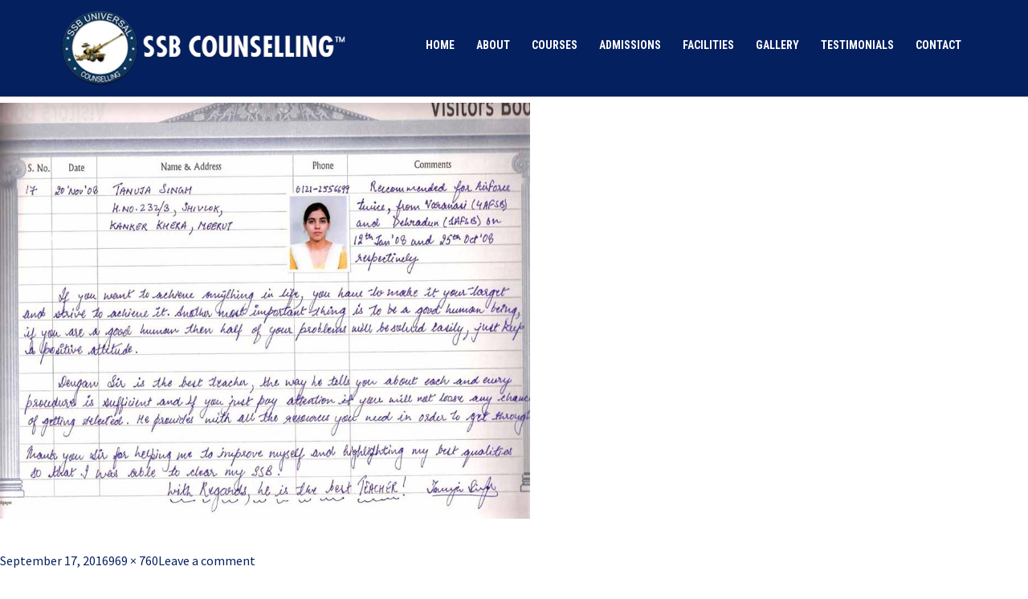

--- FILE ---
content_type: text/html; charset=UTF-8
request_url: https://www.ssbcounselling.org/visitor-book-september-2009/32-4/
body_size: 44552
content:

<!DOCTYPE html>
<html lang="en-US">
<head>
  <meta charset="UTF-8">
  <meta http-equiv="X-UA-Compatible" content="IE=edge,chrome=1">
  <meta name="viewport" content="width=device-width, initial-scale=1, shrink-to-fit=no">
  <meta name="author" content="ssbcounselling">

  <!-- SEO managed by plugin -->
  <meta name="keywords" content="CDS Exam Coaching, NDA Coaching Centre, NDA Coaching Centres, NDA Coaching Institutes, SSB Coaching and Preparation Academy, SSB Interview Coaching">

  <!-- <title>  </title> -->
  <link rel="shortcut icon" type="image/png" href="https://www.ssbcounselling.org/wp-content/themes/ssbcounselling/img/favicon.png?v=1">

  <!-- stylesheets -->
  <link rel="stylesheet" href="https://www.ssbcounselling.org/wp-content/themes/ssbcounselling/css/bootstrap.min.css">
  <link rel="stylesheet" href="https://www.ssbcounselling.org/wp-content/themes/ssbcounselling/css/font-awesome.min.css">
  <!-- <link rel="stylesheet" href="/css/animate.min.css"> -->
  <!-- <link rel="stylesheet" href="/css/jquery.fancybox.min.css"> -->

  <!-- old themes -->
  <link href="https://www.ssbcounselling.org/wp-content/themes/ssbcounselling/css/main.css" rel="stylesheet">
  <link href="https://www.ssbcounselling.org/wp-content/themes/ssbcounselling/css/responsive.css" rel="stylesheet">
  <link href="https://www.ssbcounselling.org/wp-content/themes/ssbcounselling/engine1/style.css" rel="stylesheet">

  <!-- essential jquery -->
  <script src="https://www.ssbcounselling.org/wp-content/themes/ssbcounselling/js/jquery.min.js"></script>
  <script src="https://www.ssbcounselling.org/wp-content/themes/ssbcounselling/js/bootstrap.min.js"></script>

  <script>
    (function(i,s,o,g,r,a,m){i['GoogleAnalyticsObject']=r;i[r]=i[r]||function(){
      (i[r].q=i[r].q||[]).push(arguments)},i[r].l=1*new Date();a=s.createElement(o),
      m=s.getElementsByTagName(o)[0];a.async=1;a.src=g;m.parentNode.insertBefore(a,m)
    })(window,document,'script','//www.google-analytics.com/analytics.js','ga');
    ga('create', 'UA-44287272-1', 'auto');
    ga('send', 'pageview');
  </script>

  <script>(function(html){html.className = html.className.replace(/\bno-js\b/,'js')})(document.documentElement);</script>
<meta name='robots' content='index, follow, max-image-preview:large, max-snippet:-1, max-video-preview:-1' />
		<style>img:is([sizes="auto" i], [sizes^="auto," i]) { contain-intrinsic-size: 3000px 1500px }</style>
		
	<!-- This site is optimized with the Yoast SEO plugin v25.6 - https://yoast.com/wordpress/plugins/seo/ -->
	<title>32 | SSB Coaching Centre, NDA Coaching Institute, Best CDS Coaching</title>
	<link rel="canonical" href="https://www.ssbcounselling.org/visitor-book-september-2009/32-4/" />
	<meta property="og:locale" content="en_US" />
	<meta property="og:type" content="article" />
	<meta property="og:title" content="32 | SSB Coaching Centre, NDA Coaching Institute, Best CDS Coaching" />
	<meta property="og:url" content="https://www.ssbcounselling.org/visitor-book-september-2009/32-4/" />
	<meta property="og:site_name" content="SSB Coaching Centre, NDA Coaching Institute, Best CDS Coaching" />
	<meta property="og:image" content="https://www.ssbcounselling.org/visitor-book-september-2009/32-4" />
	<meta property="og:image:width" content="969" />
	<meta property="og:image:height" content="760" />
	<meta property="og:image:type" content="image/jpeg" />
	<meta name="twitter:card" content="summary_large_image" />
	<script type="application/ld+json" class="yoast-schema-graph">{"@context":"https://schema.org","@graph":[{"@type":"WebPage","@id":"https://www.ssbcounselling.org/visitor-book-september-2009/32-4/","url":"https://www.ssbcounselling.org/visitor-book-september-2009/32-4/","name":"32 | SSB Coaching Centre, NDA Coaching Institute, Best CDS Coaching","isPartOf":{"@id":"https://www.ssbcounselling.org/#website"},"primaryImageOfPage":{"@id":"https://www.ssbcounselling.org/visitor-book-september-2009/32-4/#primaryimage"},"image":{"@id":"https://www.ssbcounselling.org/visitor-book-september-2009/32-4/#primaryimage"},"thumbnailUrl":"https://www.ssbcounselling.org/wp-content/uploads/2016/09/322.jpg","datePublished":"2016-09-17T07:22:26+00:00","breadcrumb":{"@id":"https://www.ssbcounselling.org/visitor-book-september-2009/32-4/#breadcrumb"},"inLanguage":"en-US","potentialAction":[{"@type":"ReadAction","target":["https://www.ssbcounselling.org/visitor-book-september-2009/32-4/"]}]},{"@type":"ImageObject","inLanguage":"en-US","@id":"https://www.ssbcounselling.org/visitor-book-september-2009/32-4/#primaryimage","url":"https://www.ssbcounselling.org/wp-content/uploads/2016/09/322.jpg","contentUrl":"https://www.ssbcounselling.org/wp-content/uploads/2016/09/322.jpg","width":969,"height":760},{"@type":"BreadcrumbList","@id":"https://www.ssbcounselling.org/visitor-book-september-2009/32-4/#breadcrumb","itemListElement":[{"@type":"ListItem","position":1,"name":"Home","item":"https://www.ssbcounselling.org/"},{"@type":"ListItem","position":2,"name":"Visitor Book September 2009","item":"https://www.ssbcounselling.org/visitor-book-september-2009/"},{"@type":"ListItem","position":3,"name":"32"}]},{"@type":"WebSite","@id":"https://www.ssbcounselling.org/#website","url":"https://www.ssbcounselling.org/","name":"SSB Coaching Centre, NDA Coaching Institute, Best CDS Coaching","description":"","potentialAction":[{"@type":"SearchAction","target":{"@type":"EntryPoint","urlTemplate":"https://www.ssbcounselling.org/?s={search_term_string}"},"query-input":{"@type":"PropertyValueSpecification","valueRequired":true,"valueName":"search_term_string"}}],"inLanguage":"en-US"}]}</script>
	<!-- / Yoast SEO plugin. -->


<link rel='dns-prefetch' href='//fonts.googleapis.com' />
<link rel="alternate" type="application/rss+xml" title="SSB Coaching Centre, NDA Coaching Institute, Best CDS Coaching &raquo; Feed" href="https://www.ssbcounselling.org/feed/" />
<link rel="alternate" type="application/rss+xml" title="SSB Coaching Centre, NDA Coaching Institute, Best CDS Coaching &raquo; Comments Feed" href="https://www.ssbcounselling.org/comments/feed/" />
<link rel="alternate" type="application/rss+xml" title="SSB Coaching Centre, NDA Coaching Institute, Best CDS Coaching &raquo; 32 Comments Feed" href="https://www.ssbcounselling.org/visitor-book-september-2009/32-4/feed/" />
		<!-- This site uses the Google Analytics by ExactMetrics plugin v7.19 - Using Analytics tracking - https://www.exactmetrics.com/ -->
		<!-- Note: ExactMetrics is not currently configured on this site. The site owner needs to authenticate with Google Analytics in the ExactMetrics settings panel. -->
					<!-- No tracking code set -->
				<!-- / Google Analytics by ExactMetrics -->
		<script type="text/javascript">
/* <![CDATA[ */
window._wpemojiSettings = {"baseUrl":"https:\/\/s.w.org\/images\/core\/emoji\/15.0.3\/72x72\/","ext":".png","svgUrl":"https:\/\/s.w.org\/images\/core\/emoji\/15.0.3\/svg\/","svgExt":".svg","source":{"concatemoji":"https:\/\/www.ssbcounselling.org\/wp-includes\/js\/wp-emoji-release.min.js?ver=6.6.4"}};
/*! This file is auto-generated */
!function(i,n){var o,s,e;function c(e){try{var t={supportTests:e,timestamp:(new Date).valueOf()};sessionStorage.setItem(o,JSON.stringify(t))}catch(e){}}function p(e,t,n){e.clearRect(0,0,e.canvas.width,e.canvas.height),e.fillText(t,0,0);var t=new Uint32Array(e.getImageData(0,0,e.canvas.width,e.canvas.height).data),r=(e.clearRect(0,0,e.canvas.width,e.canvas.height),e.fillText(n,0,0),new Uint32Array(e.getImageData(0,0,e.canvas.width,e.canvas.height).data));return t.every(function(e,t){return e===r[t]})}function u(e,t,n){switch(t){case"flag":return n(e,"\ud83c\udff3\ufe0f\u200d\u26a7\ufe0f","\ud83c\udff3\ufe0f\u200b\u26a7\ufe0f")?!1:!n(e,"\ud83c\uddfa\ud83c\uddf3","\ud83c\uddfa\u200b\ud83c\uddf3")&&!n(e,"\ud83c\udff4\udb40\udc67\udb40\udc62\udb40\udc65\udb40\udc6e\udb40\udc67\udb40\udc7f","\ud83c\udff4\u200b\udb40\udc67\u200b\udb40\udc62\u200b\udb40\udc65\u200b\udb40\udc6e\u200b\udb40\udc67\u200b\udb40\udc7f");case"emoji":return!n(e,"\ud83d\udc26\u200d\u2b1b","\ud83d\udc26\u200b\u2b1b")}return!1}function f(e,t,n){var r="undefined"!=typeof WorkerGlobalScope&&self instanceof WorkerGlobalScope?new OffscreenCanvas(300,150):i.createElement("canvas"),a=r.getContext("2d",{willReadFrequently:!0}),o=(a.textBaseline="top",a.font="600 32px Arial",{});return e.forEach(function(e){o[e]=t(a,e,n)}),o}function t(e){var t=i.createElement("script");t.src=e,t.defer=!0,i.head.appendChild(t)}"undefined"!=typeof Promise&&(o="wpEmojiSettingsSupports",s=["flag","emoji"],n.supports={everything:!0,everythingExceptFlag:!0},e=new Promise(function(e){i.addEventListener("DOMContentLoaded",e,{once:!0})}),new Promise(function(t){var n=function(){try{var e=JSON.parse(sessionStorage.getItem(o));if("object"==typeof e&&"number"==typeof e.timestamp&&(new Date).valueOf()<e.timestamp+604800&&"object"==typeof e.supportTests)return e.supportTests}catch(e){}return null}();if(!n){if("undefined"!=typeof Worker&&"undefined"!=typeof OffscreenCanvas&&"undefined"!=typeof URL&&URL.createObjectURL&&"undefined"!=typeof Blob)try{var e="postMessage("+f.toString()+"("+[JSON.stringify(s),u.toString(),p.toString()].join(",")+"));",r=new Blob([e],{type:"text/javascript"}),a=new Worker(URL.createObjectURL(r),{name:"wpTestEmojiSupports"});return void(a.onmessage=function(e){c(n=e.data),a.terminate(),t(n)})}catch(e){}c(n=f(s,u,p))}t(n)}).then(function(e){for(var t in e)n.supports[t]=e[t],n.supports.everything=n.supports.everything&&n.supports[t],"flag"!==t&&(n.supports.everythingExceptFlag=n.supports.everythingExceptFlag&&n.supports[t]);n.supports.everythingExceptFlag=n.supports.everythingExceptFlag&&!n.supports.flag,n.DOMReady=!1,n.readyCallback=function(){n.DOMReady=!0}}).then(function(){return e}).then(function(){var e;n.supports.everything||(n.readyCallback(),(e=n.source||{}).concatemoji?t(e.concatemoji):e.wpemoji&&e.twemoji&&(t(e.twemoji),t(e.wpemoji)))}))}((window,document),window._wpemojiSettings);
/* ]]> */
</script>
<link rel='stylesheet' id='sdm-styles-css' href='https://www.ssbcounselling.org/wp-content/plugins/simple-download-monitor/css/sdm_wp_styles.css?ver=6.6.4' type='text/css' media='all' />
<style id='wp-emoji-styles-inline-css' type='text/css'>

	img.wp-smiley, img.emoji {
		display: inline !important;
		border: none !important;
		box-shadow: none !important;
		height: 1em !important;
		width: 1em !important;
		margin: 0 0.07em !important;
		vertical-align: -0.1em !important;
		background: none !important;
		padding: 0 !important;
	}
</style>
<link rel='stylesheet' id='wp-block-library-css' href='https://www.ssbcounselling.org/wp-includes/css/dist/block-library/style.min.css?ver=6.6.4' type='text/css' media='all' />
<style id='classic-theme-styles-inline-css' type='text/css'>
/*! This file is auto-generated */
.wp-block-button__link{color:#fff;background-color:#32373c;border-radius:9999px;box-shadow:none;text-decoration:none;padding:calc(.667em + 2px) calc(1.333em + 2px);font-size:1.125em}.wp-block-file__button{background:#32373c;color:#fff;text-decoration:none}
</style>
<style id='global-styles-inline-css' type='text/css'>
:root{--wp--preset--aspect-ratio--square: 1;--wp--preset--aspect-ratio--4-3: 4/3;--wp--preset--aspect-ratio--3-4: 3/4;--wp--preset--aspect-ratio--3-2: 3/2;--wp--preset--aspect-ratio--2-3: 2/3;--wp--preset--aspect-ratio--16-9: 16/9;--wp--preset--aspect-ratio--9-16: 9/16;--wp--preset--color--black: #000000;--wp--preset--color--cyan-bluish-gray: #abb8c3;--wp--preset--color--white: #ffffff;--wp--preset--color--pale-pink: #f78da7;--wp--preset--color--vivid-red: #cf2e2e;--wp--preset--color--luminous-vivid-orange: #ff6900;--wp--preset--color--luminous-vivid-amber: #fcb900;--wp--preset--color--light-green-cyan: #7bdcb5;--wp--preset--color--vivid-green-cyan: #00d084;--wp--preset--color--pale-cyan-blue: #8ed1fc;--wp--preset--color--vivid-cyan-blue: #0693e3;--wp--preset--color--vivid-purple: #9b51e0;--wp--preset--gradient--vivid-cyan-blue-to-vivid-purple: linear-gradient(135deg,rgba(6,147,227,1) 0%,rgb(155,81,224) 100%);--wp--preset--gradient--light-green-cyan-to-vivid-green-cyan: linear-gradient(135deg,rgb(122,220,180) 0%,rgb(0,208,130) 100%);--wp--preset--gradient--luminous-vivid-amber-to-luminous-vivid-orange: linear-gradient(135deg,rgba(252,185,0,1) 0%,rgba(255,105,0,1) 100%);--wp--preset--gradient--luminous-vivid-orange-to-vivid-red: linear-gradient(135deg,rgba(255,105,0,1) 0%,rgb(207,46,46) 100%);--wp--preset--gradient--very-light-gray-to-cyan-bluish-gray: linear-gradient(135deg,rgb(238,238,238) 0%,rgb(169,184,195) 100%);--wp--preset--gradient--cool-to-warm-spectrum: linear-gradient(135deg,rgb(74,234,220) 0%,rgb(151,120,209) 20%,rgb(207,42,186) 40%,rgb(238,44,130) 60%,rgb(251,105,98) 80%,rgb(254,248,76) 100%);--wp--preset--gradient--blush-light-purple: linear-gradient(135deg,rgb(255,206,236) 0%,rgb(152,150,240) 100%);--wp--preset--gradient--blush-bordeaux: linear-gradient(135deg,rgb(254,205,165) 0%,rgb(254,45,45) 50%,rgb(107,0,62) 100%);--wp--preset--gradient--luminous-dusk: linear-gradient(135deg,rgb(255,203,112) 0%,rgb(199,81,192) 50%,rgb(65,88,208) 100%);--wp--preset--gradient--pale-ocean: linear-gradient(135deg,rgb(255,245,203) 0%,rgb(182,227,212) 50%,rgb(51,167,181) 100%);--wp--preset--gradient--electric-grass: linear-gradient(135deg,rgb(202,248,128) 0%,rgb(113,206,126) 100%);--wp--preset--gradient--midnight: linear-gradient(135deg,rgb(2,3,129) 0%,rgb(40,116,252) 100%);--wp--preset--font-size--small: 13px;--wp--preset--font-size--medium: 20px;--wp--preset--font-size--large: 36px;--wp--preset--font-size--x-large: 42px;--wp--preset--spacing--20: 0.44rem;--wp--preset--spacing--30: 0.67rem;--wp--preset--spacing--40: 1rem;--wp--preset--spacing--50: 1.5rem;--wp--preset--spacing--60: 2.25rem;--wp--preset--spacing--70: 3.38rem;--wp--preset--spacing--80: 5.06rem;--wp--preset--shadow--natural: 6px 6px 9px rgba(0, 0, 0, 0.2);--wp--preset--shadow--deep: 12px 12px 50px rgba(0, 0, 0, 0.4);--wp--preset--shadow--sharp: 6px 6px 0px rgba(0, 0, 0, 0.2);--wp--preset--shadow--outlined: 6px 6px 0px -3px rgba(255, 255, 255, 1), 6px 6px rgba(0, 0, 0, 1);--wp--preset--shadow--crisp: 6px 6px 0px rgba(0, 0, 0, 1);}:where(.is-layout-flex){gap: 0.5em;}:where(.is-layout-grid){gap: 0.5em;}body .is-layout-flex{display: flex;}.is-layout-flex{flex-wrap: wrap;align-items: center;}.is-layout-flex > :is(*, div){margin: 0;}body .is-layout-grid{display: grid;}.is-layout-grid > :is(*, div){margin: 0;}:where(.wp-block-columns.is-layout-flex){gap: 2em;}:where(.wp-block-columns.is-layout-grid){gap: 2em;}:where(.wp-block-post-template.is-layout-flex){gap: 1.25em;}:where(.wp-block-post-template.is-layout-grid){gap: 1.25em;}.has-black-color{color: var(--wp--preset--color--black) !important;}.has-cyan-bluish-gray-color{color: var(--wp--preset--color--cyan-bluish-gray) !important;}.has-white-color{color: var(--wp--preset--color--white) !important;}.has-pale-pink-color{color: var(--wp--preset--color--pale-pink) !important;}.has-vivid-red-color{color: var(--wp--preset--color--vivid-red) !important;}.has-luminous-vivid-orange-color{color: var(--wp--preset--color--luminous-vivid-orange) !important;}.has-luminous-vivid-amber-color{color: var(--wp--preset--color--luminous-vivid-amber) !important;}.has-light-green-cyan-color{color: var(--wp--preset--color--light-green-cyan) !important;}.has-vivid-green-cyan-color{color: var(--wp--preset--color--vivid-green-cyan) !important;}.has-pale-cyan-blue-color{color: var(--wp--preset--color--pale-cyan-blue) !important;}.has-vivid-cyan-blue-color{color: var(--wp--preset--color--vivid-cyan-blue) !important;}.has-vivid-purple-color{color: var(--wp--preset--color--vivid-purple) !important;}.has-black-background-color{background-color: var(--wp--preset--color--black) !important;}.has-cyan-bluish-gray-background-color{background-color: var(--wp--preset--color--cyan-bluish-gray) !important;}.has-white-background-color{background-color: var(--wp--preset--color--white) !important;}.has-pale-pink-background-color{background-color: var(--wp--preset--color--pale-pink) !important;}.has-vivid-red-background-color{background-color: var(--wp--preset--color--vivid-red) !important;}.has-luminous-vivid-orange-background-color{background-color: var(--wp--preset--color--luminous-vivid-orange) !important;}.has-luminous-vivid-amber-background-color{background-color: var(--wp--preset--color--luminous-vivid-amber) !important;}.has-light-green-cyan-background-color{background-color: var(--wp--preset--color--light-green-cyan) !important;}.has-vivid-green-cyan-background-color{background-color: var(--wp--preset--color--vivid-green-cyan) !important;}.has-pale-cyan-blue-background-color{background-color: var(--wp--preset--color--pale-cyan-blue) !important;}.has-vivid-cyan-blue-background-color{background-color: var(--wp--preset--color--vivid-cyan-blue) !important;}.has-vivid-purple-background-color{background-color: var(--wp--preset--color--vivid-purple) !important;}.has-black-border-color{border-color: var(--wp--preset--color--black) !important;}.has-cyan-bluish-gray-border-color{border-color: var(--wp--preset--color--cyan-bluish-gray) !important;}.has-white-border-color{border-color: var(--wp--preset--color--white) !important;}.has-pale-pink-border-color{border-color: var(--wp--preset--color--pale-pink) !important;}.has-vivid-red-border-color{border-color: var(--wp--preset--color--vivid-red) !important;}.has-luminous-vivid-orange-border-color{border-color: var(--wp--preset--color--luminous-vivid-orange) !important;}.has-luminous-vivid-amber-border-color{border-color: var(--wp--preset--color--luminous-vivid-amber) !important;}.has-light-green-cyan-border-color{border-color: var(--wp--preset--color--light-green-cyan) !important;}.has-vivid-green-cyan-border-color{border-color: var(--wp--preset--color--vivid-green-cyan) !important;}.has-pale-cyan-blue-border-color{border-color: var(--wp--preset--color--pale-cyan-blue) !important;}.has-vivid-cyan-blue-border-color{border-color: var(--wp--preset--color--vivid-cyan-blue) !important;}.has-vivid-purple-border-color{border-color: var(--wp--preset--color--vivid-purple) !important;}.has-vivid-cyan-blue-to-vivid-purple-gradient-background{background: var(--wp--preset--gradient--vivid-cyan-blue-to-vivid-purple) !important;}.has-light-green-cyan-to-vivid-green-cyan-gradient-background{background: var(--wp--preset--gradient--light-green-cyan-to-vivid-green-cyan) !important;}.has-luminous-vivid-amber-to-luminous-vivid-orange-gradient-background{background: var(--wp--preset--gradient--luminous-vivid-amber-to-luminous-vivid-orange) !important;}.has-luminous-vivid-orange-to-vivid-red-gradient-background{background: var(--wp--preset--gradient--luminous-vivid-orange-to-vivid-red) !important;}.has-very-light-gray-to-cyan-bluish-gray-gradient-background{background: var(--wp--preset--gradient--very-light-gray-to-cyan-bluish-gray) !important;}.has-cool-to-warm-spectrum-gradient-background{background: var(--wp--preset--gradient--cool-to-warm-spectrum) !important;}.has-blush-light-purple-gradient-background{background: var(--wp--preset--gradient--blush-light-purple) !important;}.has-blush-bordeaux-gradient-background{background: var(--wp--preset--gradient--blush-bordeaux) !important;}.has-luminous-dusk-gradient-background{background: var(--wp--preset--gradient--luminous-dusk) !important;}.has-pale-ocean-gradient-background{background: var(--wp--preset--gradient--pale-ocean) !important;}.has-electric-grass-gradient-background{background: var(--wp--preset--gradient--electric-grass) !important;}.has-midnight-gradient-background{background: var(--wp--preset--gradient--midnight) !important;}.has-small-font-size{font-size: var(--wp--preset--font-size--small) !important;}.has-medium-font-size{font-size: var(--wp--preset--font-size--medium) !important;}.has-large-font-size{font-size: var(--wp--preset--font-size--large) !important;}.has-x-large-font-size{font-size: var(--wp--preset--font-size--x-large) !important;}
:where(.wp-block-post-template.is-layout-flex){gap: 1.25em;}:where(.wp-block-post-template.is-layout-grid){gap: 1.25em;}
:where(.wp-block-columns.is-layout-flex){gap: 2em;}:where(.wp-block-columns.is-layout-grid){gap: 2em;}
:root :where(.wp-block-pullquote){font-size: 1.5em;line-height: 1.6;}
</style>
<link rel='stylesheet' id='fancybox-0-css' href='https://www.ssbcounselling.org/wp-content/plugins/nextgen-gallery/static/Lightbox/fancybox/jquery.fancybox-1.3.4.css?ver=4.0.3' type='text/css' media='all' />
<link rel='stylesheet' id='twentyfifteen-fonts-css' href='//fonts.googleapis.com/css?family=Noto+Sans%3A400italic%2C700italic%2C400%2C700%7CNoto+Serif%3A400italic%2C700italic%2C400%2C700%7CInconsolata%3A400%2C700&#038;subset=latin%2Clatin-ext' type='text/css' media='all' />
<link rel='stylesheet' id='genericons-css' href='https://www.ssbcounselling.org/wp-content/themes/ssbcounselling/genericons/genericons.css?ver=3.2' type='text/css' media='all' />
<link rel='stylesheet' id='twentyfifteen-style-css' href='https://www.ssbcounselling.org/wp-content/themes/ssbcounselling/style.css?ver=6.6.4' type='text/css' media='all' />
<!--[if lt IE 9]>
<link rel='stylesheet' id='twentyfifteen-ie-css' href='https://www.ssbcounselling.org/wp-content/themes/ssbcounselling/css/ie.css?ver=20141010' type='text/css' media='all' />
<![endif]-->
<!--[if lt IE 8]>
<link rel='stylesheet' id='twentyfifteen-ie7-css' href='https://www.ssbcounselling.org/wp-content/themes/ssbcounselling/css/ie7.css?ver=20141010' type='text/css' media='all' />
<![endif]-->
<link rel='stylesheet' id='tablepress-default-css' href='https://www.ssbcounselling.org/wp-content/plugins/tablepress/css/build/default.css?ver=3.2.6' type='text/css' media='all' />
<link rel='stylesheet' id='wpsimplegallery-style-css' href='https://www.ssbcounselling.org/wp-content/plugins/wp-simple-galleries/wp-simple-gallery.css?ver=6.6.4' type='text/css' media='all' />
<script type="text/javascript" src="https://www.ssbcounselling.org/wp-includes/js/jquery/jquery.min.js?ver=3.7.1" id="jquery-core-js"></script>
<script type="text/javascript" src="https://www.ssbcounselling.org/wp-includes/js/jquery/jquery-migrate.min.js?ver=3.4.1" id="jquery-migrate-js"></script>
<script type="text/javascript" id="sdm-scripts-js-extra">
/* <![CDATA[ */
var sdm_ajax_script = {"ajaxurl":"https:\/\/www.ssbcounselling.org\/wp-admin\/admin-ajax.php"};
/* ]]> */
</script>
<script type="text/javascript" src="https://www.ssbcounselling.org/wp-content/plugins/simple-download-monitor/js/sdm_wp_scripts.js?ver=6.6.4" id="sdm-scripts-js"></script>
<script type="text/javascript" id="photocrati_ajax-js-extra">
/* <![CDATA[ */
var photocrati_ajax = {"url":"https:\/\/www.ssbcounselling.org\/index.php?photocrati_ajax=1","rest_url":"https:\/\/www.ssbcounselling.org\/wp-json\/","wp_home_url":"https:\/\/www.ssbcounselling.org","wp_site_url":"https:\/\/www.ssbcounselling.org","wp_root_url":"https:\/\/www.ssbcounselling.org","wp_plugins_url":"https:\/\/www.ssbcounselling.org\/wp-content\/plugins","wp_content_url":"https:\/\/www.ssbcounselling.org\/wp-content","wp_includes_url":"https:\/\/www.ssbcounselling.org\/wp-includes\/","ngg_param_slug":"nggallery","rest_nonce":"66551f5c9a"};
/* ]]> */
</script>
<script type="text/javascript" src="https://www.ssbcounselling.org/wp-content/plugins/nextgen-gallery/static/Legacy/ajax.min.js?ver=4.0.3" id="photocrati_ajax-js"></script>
<script type="text/javascript" src="https://www.ssbcounselling.org/wp-content/themes/ssbcounselling/js/keyboard-image-navigation.js?ver=20141010" id="twentyfifteen-keyboard-image-navigation-js"></script>
<link rel="https://api.w.org/" href="https://www.ssbcounselling.org/wp-json/" /><link rel="alternate" title="JSON" type="application/json" href="https://www.ssbcounselling.org/wp-json/wp/v2/media/1011" /><link rel="EditURI" type="application/rsd+xml" title="RSD" href="https://www.ssbcounselling.org/xmlrpc.php?rsd" />
<meta name="generator" content="WordPress 6.6.4" />
<link rel='shortlink' href='https://www.ssbcounselling.org/?p=1011' />
<link rel="alternate" title="oEmbed (JSON)" type="application/json+oembed" href="https://www.ssbcounselling.org/wp-json/oembed/1.0/embed?url=https%3A%2F%2Fwww.ssbcounselling.org%2Fvisitor-book-september-2009%2F32-4%2F" />
<link rel="alternate" title="oEmbed (XML)" type="text/xml+oembed" href="https://www.ssbcounselling.org/wp-json/oembed/1.0/embed?url=https%3A%2F%2Fwww.ssbcounselling.org%2Fvisitor-book-september-2009%2F32-4%2F&#038;format=xml" />
<!-- Google tag (gtag.js) -->
<script async src="https://www.googletagmanager.com/gtag/js?id=G-GHF9G288GF"></script>
<script>
  window.dataLayer = window.dataLayer || [];
  function gtag(){dataLayer.push(arguments);}
  gtag('js', new Date());
  gtag('config', 'G-GHF9G288GF');
</script></head>

<body class="attachment attachment-template-default attachmentid-1011 attachment-jpeg">
  <div id="page" class="site otherpage">

    <header id="masthead" class="site-header">

      <div class="container-fluid header-top">
        <div class="container">
          <div class="row">

            <div class="col-md-4 col-12">
              <div class="site-branding">
                <div class="branding-logo">
                  <a href="https://www.ssbcounselling.org" rel="home">
                    <img class="logo-img" src="https://www.ssbcounselling.org/wp-content/themes/ssbcounselling/img/logo-wht.png" alt="">
                  </a>
                </div>
              </div><!-- .site-branding -->
            </div>

            <div class="col-md-8 col-12">
              <nav id="site-navigation" class="main-navigation navbar navbar-expand-lg">
                <button class="navbar-toggler" type="button" data-toggle="collapse" data-target="#navbarMain" aria-controls="navbarMain" aria-expanded="false" aria-label="Toggle navigation"> <i class="fa fa-navicon" aria-hidden="true"></i> </button>

                <div class="collapse navbar-collapse" id="navbarMain">
                  <div class="navbar-box">

                    <div class="menu-main-menu-container"><ul id="menu-main-menu" class="menu"><li id="menu-item-1397" class="menu-item menu-item-type-custom menu-item-object-custom menu-item-home menu-item-1397"><a href="http://www.ssbcounselling.org/">Home</a></li>
<li id="menu-item-1381" class="menu-item menu-item-type-post_type menu-item-object-page menu-item-1381"><a href="https://www.ssbcounselling.org/about-us/">About</a></li>
<li id="menu-item-1384" class="menu-item menu-item-type-post_type menu-item-object-page menu-item-1384"><a href="https://www.ssbcounselling.org/courses/">Courses</a></li>
<li id="menu-item-1651" class="menu-item menu-item-type-post_type menu-item-object-page menu-item-1651"><a href="https://www.ssbcounselling.org/admission-form-and-fees-structure/">Admissions</a></li>
<li id="menu-item-1385" class="menu-item menu-item-type-post_type menu-item-object-page menu-item-1385"><a href="https://www.ssbcounselling.org/facilities/">Facilities</a></li>
<li id="menu-item-1952" class="menu-item menu-item-type-post_type menu-item-object-page menu-item-1952"><a href="https://www.ssbcounselling.org/gallery/">Gallery</a></li>
<li id="menu-item-6260" class="menu-item menu-item-type-post_type menu-item-object-page menu-item-6260"><a href="https://www.ssbcounselling.org/testimonials/">Testimonials</a></li>
<li id="menu-item-1383" class="menu-item menu-item-type-post_type menu-item-object-page menu-item-1383"><a href="https://www.ssbcounselling.org/contact-us/">Contact</a></li>
</ul></div>                    <!-- <ul class="navbar-nav list">
                      <li class="active"> <a href="index.html">Home</a> </li>
                      <li class=""> <a href="about.html">About us</a> </li>
                      <li class="nav-item dropdown">
                        <a class="nav-link dropdown-toggle" href="services.html" id="navbarDropdown1" role="button" data-toggle="dropdown" aria-haspopup="true" aria-expanded="false">Services</a>
                        <div class="dropdown-menu" aria-labelledby="navbarDropdown1">
                          <a class="dropdown-item" href="services.html#residential">Residential</a>
                          <a class="dropdown-item" href="services.html#personal">Personal</a>
                        </div>
                      </li>
                    </ul> -->

                  </div>
                </div>
              </nav>
            </div>

          </div> <!-- ./row -->
        </div>
      </div>

      <div class="container-fluid header-top hidden">
        <div class="container">
          <div class="row">

            <div class="col-md-7">
              <div class="tagline">
                <h2>Providing Home, <br>
                Spreading Happiness. </h2>
              </div>
            </div>

            <div class="col-md-5">
              <div class="other-logo text-right">
                <img class="logo-img" src="https://www.ssbcounselling.org/wp-content/themes/ssbcounselling/img/logo.png" alt="">
              </div>
            </div>

          </div> <!-- ./row -->
        </div>
      </div>

      <!-- <form class="form-inline search-form">
        <input class="form-control" type="search" placeholder="Search" aria-label="Search">
        <button class="btn btn-outline-success my-2 my-sm-0" type="submit"><i class="fa fa-search" aria-hidden="true"></i></button>
      </form> -->
    </header><!-- #masthead -->

    <div id="content" class="site-content"> <!-- ends in footer -->


	<div id="primary" class="content-area">
		<main id="main" class="site-main" role="main">

			
				<article id="post-1011" class="post-1011 attachment type-attachment status-inherit hentry">

					<nav id="image-navigation" class="navigation image-navigation">
						<div class="nav-links">
							<div class="nav-previous"><a href='https://www.ssbcounselling.org/visitor-book-september-2009/31-5/'>Previous Image</a></div><div class="nav-next"><a href='https://www.ssbcounselling.org/visitor-book-september-2009/33-4/'>Next Image</a></div>
						</div><!-- .nav-links -->
					</nav><!-- .image-navigation -->

					<header class="entry-header">
						<h1 class="entry-title">32</h1>					</header><!-- .entry-header -->

					<div class="entry-content">

						<div class="entry-attachment">
							<img width="660" height="518" src="https://www.ssbcounselling.org/wp-content/uploads/2016/09/322.jpg" class="attachment-large size-large" alt="" decoding="async" fetchpriority="high" srcset="https://www.ssbcounselling.org/wp-content/uploads/2016/09/322.jpg 969w, https://www.ssbcounselling.org/wp-content/uploads/2016/09/322-300x235.jpg 300w" sizes="(max-width: 660px) 100vw, 660px" />
							
						</div><!-- .entry-attachment -->

											</div><!-- .entry-content -->

					<footer class="entry-footer">
						<span class="posted-on"><span class="screen-reader-text">Posted on </span><a href="https://www.ssbcounselling.org/visitor-book-september-2009/32-4/" rel="bookmark"><time class="entry-date published updated" datetime="2016-09-17T07:22:26+00:00">September 17, 2016</time></a></span><span class="full-size-link"><span class="screen-reader-text">Full size </span><a href="https://www.ssbcounselling.org/wp-content/uploads/2016/09/322.jpg">969 &times; 760</a></span><span class="comments-link"><a href="https://www.ssbcounselling.org/visitor-book-september-2009/32-4/#respond">Leave a comment</a></span>											</footer><!-- .entry-footer -->

				</article><!-- #post-## -->

				
<div id="comments" class="comments-area">

	
	
		<div id="respond" class="comment-respond">
		<h3 id="reply-title" class="comment-reply-title">Leave a Reply <small><a rel="nofollow" id="cancel-comment-reply-link" href="/visitor-book-september-2009/32-4/#respond" style="display:none;">Cancel reply</a></small></h3><p class="must-log-in">You must be <a href="https://www.ssbcounselling.org/wp-login.php?redirect_to=https%3A%2F%2Fwww.ssbcounselling.org%2Fvisitor-book-september-2009%2F32-4%2F">logged in</a> to post a comment.</p>	</div><!-- #respond -->
	
</div><!-- .comments-area -->

	<nav class="navigation post-navigation" aria-label="Posts">
		<h2 class="screen-reader-text">Post navigation</h2>
		<div class="nav-links"><div class="nav-previous"><a href="https://www.ssbcounselling.org/visitor-book-september-2009/" rel="prev"><span class="meta-nav">Published in</span><span class="post-title">Visitor Book September 2009</span></a></div></div>
	</nav>
		</main><!-- .site-main -->
	</div><!-- .content-area -->


    </div><!-- #content (from the header) -->

    <section class="callto-section">
      <div class="container">
        <div class="row">
          <div class="col-12 col-sm-7">
            <a href="https://www.ssbcounselling.org/gallery/gallery-2022//"> <h3> <i class="fa fa-image"></i> <strong> Gallery </strong> 2022 </h3></a>
          </div>
          <div class="col-12 col-sm-5 text-right">
            <h3><a href="tel:919319302151"><i class="fa fa-envelope-o"></i> Call us +91 9319302151 </a></h3>
          </div>
        </div> <!-- End row -->
      </div>
    </section>

    <footer id="colophon" class="site-footer">

      <div class="container footer-main">
        <section class="footer-section">
          <div class="row">

            <div class="col-md-3">
              <a href="https://www.ssbcounselling.org">
                <img class="logo-icon" src="https://www.ssbcounselling.org/wp-content/themes/ssbcounselling/img/logo-wht.png" alt="">
              </a>
              <!-- <h5> Smart Service. Sure Success. </h5> -->
              <p class="text-justify"> Best Institute with Hi-Tech Equipment and Excellent Results in the Country for SSB Training Since 2001 Conducted Under Lt Col Rajeev Devgan (EX-GTO) Allahabad, Bhopal &amp; Bangalore. Contribution of 3500 Serving Officers &amp; Cadets Under Training in the Indian Armed Forces &amp; 90% Selection Rate All Entries. </p>
            </div>

            <div class="col-md-3">
              <h5>Contact us</h5>

              <div class="info-list">
                <div class="info-list-icon"><i class="fa fa-globe"></i></div>
                <div class="info-list-text">
                  <p>
                    Universal Counselling Centre <br>
                    H/C – 317, Ganga Nagar, <br>
                    Opposite Greater Ganga Colony, <br>
                    Meerut Cantt - 250001 (U.P) <br>
                    INDIA
                  </p>
                </div>
              </div>

              <div class="info-list">
                <div class="info-list-icon"><i class="fa fa-phone"></i></div>
                <div class="info-list-text">
                  <p>
                    <a href="tel:+919319302151">Call us: +91 9319302151</a>
                  </p>
                </div>
              </div>

              <div class="info-list email-link">
                <div class="info-list-icon"><i class="fa fa-envelope-o"></i></div>
                <div class="info-list-text">
                  <p>
                    <a href="mailto:duryodhana.rajeev@gmail.com"> duryodhana.rajeev@gmail.com </a>
                    <!--<a href="mailto:devgan_rajeev@yahoo.co.in"> devgan_rajeev@yahoo.co.in </a>-->
                  </p>
                </div>
              </div>
            </div>

            <div class="col-md-2">
              <h5>Navigate</h5>
              <div class="foot-menu">
                <nav id="footer-nav1" class="footer-navigation">
                  <div class="menu-foot-menu-one-container"><ul id="menu-foot-menu-one" class="menu"><li id="menu-item-1409" class="menu-item menu-item-type-post_type menu-item-object-page menu-item-1409"><a href="https://www.ssbcounselling.org/why-choose-us/">Why choose us?</a></li>
<li id="menu-item-1406" class="menu-item menu-item-type-post_type menu-item-object-page menu-item-1406"><a href="https://www.ssbcounselling.org/news-and-events/">News and Events</a></li>
<li id="menu-item-1818" class="menu-item menu-item-type-post_type menu-item-object-page menu-item-1818"><a href="https://www.ssbcounselling.org/role-of-armed-forces/">Role of Armed Forces</a></li>
<li id="menu-item-1405" class="menu-item menu-item-type-post_type menu-item-object-page menu-item-1405"><a href="https://www.ssbcounselling.org/medals/">Medals</a></li>
<li id="menu-item-1776" class="menu-item menu-item-type-post_type menu-item-object-page menu-item-1776"><a href="https://www.ssbcounselling.org/excellence/">Excellence</a></li>
<li id="menu-item-1819" class="menu-item menu-item-type-post_type menu-item-object-page menu-item-1819"><a href="https://www.ssbcounselling.org/vision/">Vision</a></li>
<li id="menu-item-5844" class="menu-item menu-item-type-post_type menu-item-object-page menu-item-5844"><a href="https://www.ssbcounselling.org/videos/">Videos</a></li>
</ul></div>                </nav>
              </div>
            </div>

            <div class="col-md-2">
              <h5>Links</h5>
              <div class="foot-menu">
                <nav id="footer-nav1" class="footer-navigation">
                  <div class="menu-foot-menu-two-container"><ul id="menu-foot-menu-two" class="menu"><li id="menu-item-1938" class="menu-item menu-item-type-post_type menu-item-object-page menu-item-1938"><a href="https://www.ssbcounselling.org/iso-90012015-certificate/">ISO 9001:2015</a></li>
<li id="menu-item-1942" class="menu-item menu-item-type-post_type menu-item-object-page menu-item-1942"><a href="https://www.ssbcounselling.org/important-information/">Important Info</a></li>
<li id="menu-item-1939" class="menu-item menu-item-type-post_type menu-item-object-page menu-item-1939"><a href="https://www.ssbcounselling.org/recently-commissioned-officers/">Commissioned Officers</a></li>
<li id="menu-item-1940" class="menu-item menu-item-type-post_type menu-item-object-page menu-item-1940"><a href="https://www.ssbcounselling.org/recently-officers-comments/">Officers Comments</a></li>
<li id="menu-item-1945" class="menu-item menu-item-type-post_type menu-item-object-page menu-item-1945"><a href="https://www.ssbcounselling.org/visitor-book-officers-2017/">Visitor Book Officer&#8217;s 2017</a></li>
<li id="menu-item-1944" class="menu-item menu-item-type-post_type menu-item-object-page menu-item-1944"><a href="https://www.ssbcounselling.org/visitor-book-2017/">Visitor Book 2017</a></li>
<li id="menu-item-1983" class="menu-item menu-item-type-post_type menu-item-object-page menu-item-1983"><a href="https://www.ssbcounselling.org/gallery-2019/">Highlights 2019</a></li>
</ul></div>                </nav>
              </div>
            </div>

            <div class="col-md-2">
              <h5>Follow us</h5>
              <div class="social-icons">
                <ul class="list">
                  <li> <a target="_blank" href="https://www.facebook.com/ssbcounselling"> <i class="fa fa-facebook"></i> facebook </a> </li>
                  <li> <a target="_blank" href="https://twitter.com/ssbtrainingin"> <i class="fa fa-twitter"></i> twitter </a> </li>
                  <li> <a target="_blank" href="https://www.linkedin.com/in/col-rajeev-devgan-20b77aa9/"> <i class="fa fa-linkedin"></i> linkedin </a> </li>
                  <!-- <li> <a target="_blank" href="http://www.linkedin.com/pub/col-rajeev-devgan/42/791/b05"> <i class="fa fa-linkedin"></i> linkedin </a> </li> -->
                  <!-- <li> <a target="_blank" href="https://www.youtube.com/user/ssbtrainingindia"> <i class="fa fa-youtube-play"></i> youtube </a> </li> -->
                  <li> <a target="_blank" href="https://www.instagram.com/universal_counselling_center_/"> <i class="fa fa-instagram"></i> instagram </a> </li>
                  <li> <a target="_blank" href="https://www.youtube.com/channel/UCIUFYxC2DDgIOydEkpWtVrw"> <i class="fa fa-youtube-play"></i> youtube </a> </li>
                </ul>
              </div>
            </div>

          </div>
        </section>
      </div>


      <div class="container-fluid site-info">
        <div class="container">
          <div class="row">
            <div class="col-md-6 text-left">
              <p>&copy; 2018 Copyrights reserved by SSB Counselling. Design by <a href="http://www.intiger.com" target="_blank">Intiger Web</a></p>
            </div>
            <div class="col-md-6 text-right">
              <div class="visitor-counter">
                                <p>Total Visits: <span> 13068239 </span> </p>
              </div>
            </div>
          </div>
        </div>
      </div>

    </footer><!-- #colophon -->

  </div><!-- #page -->

  <!-- modal window html -->
  <div class="modal">
    <div class="box">
      <div class="close-btn">X</div>
      <h3>Enquiry Form</h3>
      <div class="content">
        [contact-form-7 id="4" title="Enquiry form"]      <p> </p>
      </div>
    </div>
  </div>

  <div id="myModal" class="modal fade" tabindex="-1" role="dialog">
    <div class="modal-dialog" role="document">
      <div class="modal-content" style="background: transparent;">
        <div class="modal-header" style="border:none;">
          <button type="button" class="close" data-dismiss="modal" style="color:white; opacity:1; font-size: 3rem;"><span aria-hidden="true">&times;</span></button>
          <!-- <h5 style="display:inline-block; line-height:1;" class="modal-title">Happy Diwali</h5> -->
        </div>
        <div class="modal-body" style="padding:0;">
          <img class="w-100" src="https://www.ssbcounselling.org/wp-content/themes/ssbcounselling/img/ssbc.png" alt="">
        </div>
      </div><!-- /.modal-content -->
    </div><!-- /.modal-dialog -->
  </div><!-- /.modal -->

  <!-- script files -->
  <!-- <script src="/js/jquery.min.js"></script> --> <!-- moved to header -->
  <!-- <script src="/js/bootstrap.min.js"></script> -->
  <!-- <script src="/js/wow.min.js"></script> -->
  <!-- <script src="/js/jquery.fancybox.min.js"></script> -->
  <!-- <script src="/js/main.js"></script> -->
  <script src="https://www.ssbcounselling.org/wp-content/themes/ssbcounselling/js/custom.js"></script>

  <script>
    $(document).ready(function() {
      console.log("Footer jquery initilized.");

      // $('#myModal').modal('show');

      // Initilize WOW effects
      // new WOW().init();

      //modal click
      $(".modal-pop").click(function(e){
        e.preventDefault();
        // $('.modal .box h3').html('title');
        // $('.modal .box p').html('text');
        $(".modal").fadeIn(300);
      });


    });
  </script>

  <script type="text/javascript" id="ngg_common-js-extra">
/* <![CDATA[ */

var nextgen_lightbox_settings = {"static_path":"https:\/\/www.ssbcounselling.org\/wp-content\/plugins\/nextgen-gallery\/static\/Lightbox\/{placeholder}","context":"all_images_direct"};
/* ]]> */
</script>
<script type="text/javascript" src="https://www.ssbcounselling.org/wp-content/plugins/nextgen-gallery/static/GalleryDisplay/common.js?ver=4.0.3" id="ngg_common-js"></script>
<script type="text/javascript" src="https://www.ssbcounselling.org/wp-content/plugins/nextgen-gallery/static/Lightbox/lightbox_context.js?ver=4.0.3" id="ngg_lightbox_context-js"></script>
<script type="text/javascript" src="https://www.ssbcounselling.org/wp-content/plugins/nextgen-gallery/static/Lightbox/fancybox/jquery.easing-1.3.pack.js?ver=4.0.3" id="fancybox-0-js"></script>
<script type="text/javascript" src="https://www.ssbcounselling.org/wp-content/plugins/nextgen-gallery/static/Lightbox/fancybox/jquery.fancybox-1.3.4.pack.js?ver=4.0.3" id="fancybox-1-js"></script>
<script type="text/javascript" src="https://www.ssbcounselling.org/wp-content/plugins/nextgen-gallery/static/Lightbox/fancybox/nextgen_fancybox_init.js?ver=4.0.3" id="fancybox-2-js"></script>
<script type="text/javascript" src="https://www.ssbcounselling.org/wp-content/themes/ssbcounselling/js/skip-link-focus-fix.js?ver=20141010" id="twentyfifteen-skip-link-focus-fix-js"></script>
<script type="text/javascript" src="https://www.ssbcounselling.org/wp-includes/js/comment-reply.min.js?ver=6.6.4" id="comment-reply-js" async="async" data-wp-strategy="async"></script>
<script type="text/javascript" id="twentyfifteen-script-js-extra">
/* <![CDATA[ */
var screenReaderText = {"expand":"<span class=\"screen-reader-text\">expand child menu<\/span>","collapse":"<span class=\"screen-reader-text\">collapse child menu<\/span>"};
/* ]]> */
</script>
<script type="text/javascript" src="https://www.ssbcounselling.org/wp-content/themes/ssbcounselling/js/functions.js?ver=20150330" id="twentyfifteen-script-js"></script>

</body>
</html>

--- FILE ---
content_type: text/css
request_url: https://www.ssbcounselling.org/wp-content/themes/ssbcounselling/css/responsive.css
body_size: 19956
content:

@media only screen and (min-width: 1200px) and (max-width: 5000px) {/* crank up to 5000px to support high res monitors and TV's */

  .tinynav {
    display: none;
  }
}

/* Portrait tablet to landscape and desktop - BROWSER SIZE 2 */

@media only screen and (min-width: 991px) and (max-width: 1200px) {
  .navbar-brand img {
    display: none;
    margin: 0 auto;
  }

  .pm-member-workshop-file-box {
    width: 85%;
  }

  .wid75 {
    width: 68% !important;
  }

  .sf-menu a {
    font-size: 15px;
    padding: 5px 14px;
    text-decoration: none;
  }

  .pm-sidebar-search-field {
    width: 78%;
  }

  .pm-dropmenu-active {
    width: 290px !important;
  }

  .pm-search-results .pm-post-title {
    font-size: 13px;
  }

  .pm-single-course-post-right-column {
    width: 50%;
  }

  .pm-single-career-post-details-box {
    width: 75%;
  }

  .pm-column-container-icon {
    left: 46.5%;
  }

  .pm-testimonial-container {
    width: 450px;
  }

  .pm-testimonial-text-box {
    width: 402px;
  }

  .pm-statistic-box-triangle {
    background-size: 96%;
    padding-top: 60px;
  }

  .pm-statistic-text1 {
    font-size: 40px;
  }

  .pm-statistic-text2 {
    font-size: 20px;
  }

  .pm-staff-profile-image {
    width: 160px;
  }

  .pm-staff-profile-icons {
    margin: 8px 0 0 20px;
  }

  .pm-presentation-posts {
    width: 950px !important;
  }

  .pm-boxed-mode {
    width: 100%;
    margin: 0 auto;
  }

  .sf-menu a {
    font-size: .8em;
  }

  .pm-widget-footer {
    margin-bottom: 30px;
  }

  .pm-footer-navigation li {
    margin-left: 7px;
  }

  .pm-footer-navigation li a {
    padding-right: 7px;
  }

  .tinynav {
    display: none;
  }

  .pm-testimonials-carousel .owl-controls .owl-buttons .owl-prev,
  .pm-testimonials-carousel .owl-controls .owl-buttons .owl-next {
    top: 35%;
  }
}

/* Landscape phone to portrait tablet - BROWSER SIZE 3 */

@media only screen and (min-width: 767px) and (max-width: 991px) {
  .navbar-brand img {
    display: none;
    margin: 0 auto;
  }

  .navbar-brand {
    top: 130px;
  }

  .pm-presentation-posts {
    margin: -50px auto 0 !important;
  }

  .pm-presentation-text-container {
    top: 23% !important;
  }

  .pm-presentation-posts {
    margin: 65px auto 0 ;
  }

  .pm-presentation-container {
    margin-top: -212px;
  }

  .pm-sub-header-container {
    margin-top: -170px;
  }

  .pm-workshop-table-content {
    background-color: #e8e8e8;
    padding: 15px 15px 10px 34px;
  }

  .pm-login-btn, .pm-register-btn {
    width: 84px !important;
  }

  .pm-header-btn a {
    padding: 5px 10px !important;
  }

  .pm-sidebar-search-field {
    width: 74%;
  }

  .pm-dropmenu-active {
    width: 217px !important;
  }

  .pm-search-results .pm-post-title {
    font-size: 13px;
    line-height: 18px;
  }

  .pm-search-results .pm-blog-post-title {
    padding: 10px 20px 10px 95px;
  }

  .pm-single-workshop-post-right-column {
    width: 80%;
  }

  .pm-workshop-table-content {
    padding: 15px 15px 10px 35px;
  }

  .pm-single-course-post-right-column {
    width: 50%;
  }

  .pm-single-career-post-details-box {
    width: 74%;
  }

  .pm-sub-header-post-pagination {
    top: 87.5%;
  }

  .pm-blog-post-title .pm-post-title {
    font-size: 14px !important;
  }

  .pm-blog-post-title {
    padding: 16px 20px 10px 90px;
  }

  .pm-testimonials-carousel .owl-controls .owl-buttons .owl-prev,
  .pm-testimonials-carousel .owl-controls .owl-buttons .owl-next {
    top: 35%;
  }

  .pm-presentation-posts .owl-buttons {
    margin-right: 15px;
  }

  .pm-testimonial-container {
    width: 318px;
  }

  .pm-testimonial-text-box {
    width: 270px;
  }

  .pm-testimonial-text-box p {
    font-size: 14px;
    line-height: 22px;
  }

  .pm-staff-profile-image {
    width: 160px;
    margin-left: 10px;
  }

  .pm-staff-profile-icons {
    margin: 14px 0 0 16px;
  }

  .pm-staff-profile-icons li {
    float: left;
    margin-right: 3px;
  }

  .pm-staff-profile-container {
    min-height: 620px;
  }

  .pm-statistic-box-container {
    width: 85px;
  }

  .pm-statistic-box-container h3 {
    font-size: 30px;
  }

  .pm-statistic-box-container p {
    font-size: 12px;
  }

  .pm-column-container-icon {
    left: 45.5%;
  }

  .pm-presentation-posts {
    width: 635px !important;
  }

/*  header {
    position: absolute;
    width: 100%;
  }*/

  .pm-boxed-mode {
    width: 100%;
    margin: 0 auto;
  }

  .pm-footer-copyright-col {
    text-align: center;
    margin-bottom: 20px;
  }

  .tinynav {
    display: none;
  }

  .pm-footer-navigation {
    display: table;
    margin: 0 auto;
    float: none !important;
  }

  .sf-sub-indicator {
    right: 2.3em !important;
  }

  .pm-widget-footer {
    margin-bottom: 30px;
  }

  .navbar-header {
    width: 100%;
    padding: 0 20px;
  }

  .pm-main-menu {
    padding: 0px !important;
    clear: both;
  }

  #pm-nav {
    float: left;
    width: 100%;
    overflow: hidden;
  }

  #pm-nav li {
    float: left;
    clear: left;
    width: 100%;
  }

  .sf-menu ul {
    position: relative !important;
    overflow: hidden !important;
  }/* Collapse navigation to mobile format */

  .pm-header-container, .pm-header-info-container {
    width: 100%;
    max-width: 100%;
  }

  .pm-header-info {
    height: auto;
  }

  .pm-header-buttons-spacer {
    margin-top: 0px;
  }

  .pm-header-logo-div {
    overflow: hidden;
  }

  .pm-header-logo-container {
    float: left;
    width: 280px;
  }

  .pm-header-mobile-btn-container {
    float: right;
  }

  .pm-header-support-text, .pm-header-login-text {
    font-size: 11px;
  }

  .sf-menu a {
    line-height: 35px !important;
  }

  .pm-footer-social-info-container h6, .pm-footer-subscribe-container h6 {
    font-size: 20px;
  }

  .pm-footer-social-info-container p, .pm-footer-subscribe-container p {
    font-size: 13px !important;
  }

  .pm-footer-subscribe-field {
    width: 300px !important;
  }

  .pm-presentation-text-container {
    top: 31% !important;
  }

  .pm-sub-header-breadcrumbs {
    top: 55%;
  }

  .pm-sub-header-title-container {
    top: 64%;
  }

  .pm-sub-header-message {
    top: 84%;
  }

  .pm-sub-header-title-container h5 {
    font-size: 32px !important;
  }

  .pm-cart-widget-buttons .wc-forward {
    margin-right: 2px;
    display: block;
    float: left;
  }

  #tinynav2 {
    display: none;
  }
}

/* All Mobile Sizes (devices and browser) - BROWSER SIZE 4 */

@media only screen and (max-width: 767px) {
  .navbar-brand img {
    display: none;
    margin: 0 auto;
  }

  .navbar-brand {
    top: 150px;
  }

  .pm-sub-header-container {
    margin-top: -160px;
  }

  .pm-presentation-container {
    margin-top: -212px;
  }

  .pm-single-workshop-post-right-column .pm-workshop-table .pm-workshop-table-title,
  .pm-single-workshop-post-right-column .pm-workshop-table .pm-workshop-table-content {
    padding: 15px 35px 10px 35px;
  }

  .pm-workshop-table-content {
    padding: 15px 15px 10px 34px;
  }

  .pm-search-box input {
    width: 68% !important;
  }

  .pm-post-title {
    font-size: 14px !important;
    line-height: 20px;
  }

  .pm-single-blog-post-title {
    padding: 12px 20px 10px 100px;
  }

  .pm-column-container {
    background-size: cover;
  }

  .pm-members-nav-container {
    height: auto !important;
  }

  .pm-members-nav-container-padding {
    padding: 5px 20px 20px !important;
  }

  #pm-members-nav {
    display: none;
  }

  .pm-dropmenu-active {
    position: relative !important;
    width: 100% !important;
  }

  .pm-single-workshop-post-right-column {
    width: 100%;
    text-align: center;
  }

  .pm-single-workshop-post-left-column {
    float: none;
    margin: 0 auto 30px auto;
  }

  .pm-quantum-alert-message i {
    float: none;
    margin: 0 auto;
  }

  .pm-quantum-alert-title {
    margin: 0 auto;
    display: table;
  }

  .pm-quantum-alert-details {
    text-align: center;
  }

  .pm-single-course-post-right-column {
    width: 70%;
  }

  .pm-form-textfield, .pm-comment-form-textfield {
    width: 100% !important;
  }

  .pm-single-career-post-details-box {
    width: 70%;
  }

  .pm-single-blog-post-author-details {
    width: 60%;
    padding-right: 10px;
  }

  .pm-sidebar {
    clear: both;
    overflow: hidden;
  }

  .pm-blog-post-title .pm-post-title {
    font-size: 14px !important;
    line-height: 16px;
  }

  .pm-statistic-box-container {
    margin: 0 auto 30px auto;
  }

  .pm-testimonial-container {
    width: 100%;
    margin-top: 0px;
    margin-bottom: 60px;
    max-width: inherit;
  }

  .pm-testimonial-text-box {
    width: 100%;
  }

  .pm-testimonial-quote-box {
    display: table;
    margin: 0 auto;
    padding: 10px 0;
    width: inherit;
    text-align: center;
  }

  .pm-testimonial-container:before {
    border-left: 10px solid transparent;
    border-right: 10px solid transparent;
    border-bottom: 10px solid #F85B32;
    content: "";
    height: 0;
    left: 48.7%;
    position: absolute;
    top: -20px;
    width: 0;
  }

  .pm-staff-profile-image-wrapper {
    display: table;
    margin: 0 auto;
  }

  .pm-staff-profile-container {
    height: auto;
    margin-bottom: 30px;
  }

  .pm-column-container-icon {
    left: 45%;
  }

  .pm-mobile-center {
    text-align: center;
  }

  .pm-sub-header-breadcrumbs {
    top: 53%;
  }

  .pm-sub-header-title-container {
    top: 64%;
  }

  .pm-sub-header-message {
    top: 82%;
  }

  .pm-single-workshop-title {
    line-height: 34px;
  }

  .pm-sub-header-title-container h5 {
    font-size: 30px !important;
    line-height: 32px !important;
  }

  .pm-sub-header-message p {
    font-size: 18px;
  }

  .pm-presentation-posts {
    width: 100% !important;
  }

  header {
    position: absolute;
    width: 100%;
  }

  .pm-boxed-mode {
    width: 100%;
    margin: 0 auto;
  }

  .pm-footer-copyright-col {
    text-align: center;
    margin-bottom: 20px;
  }

  .pm-footer-navigation {
    display: none;
  }

  .tinynav {
    width: 100%;
  }

  .sf-sub-indicator {
    right: 2.3em !important;
  }

  .pm-footer-subscribe-field {
    width: 280px;
  }

  .pm-footer-social-info-container {
    margin-bottom: 30px;
  }

  .pm-footer-social-info-container, .pm-footer-subscribe-container {
    text-align: center;
  }

  .pm-footer-subscribe-form-container {
    width: auto;
    display: table;
    margin: 0 auto;
    overflow: hidden;
  }

  .pm-footer-social-icons {
    display: table;
    margin: 0 auto;
  }

  .pm-widget-footer {
    margin-bottom: 30px;
    clear: both;
  }

  .sf-menu a {
    line-height: 35px !important;
  }/* Collapse navigation to mobile format */

  .pm-main-menu {
    padding: 0px !important;
  }

  #pm-nav {
    float: left;
    width: 100%;
    overflow: hidden;
  }

  #pm-nav li {
    float: left;
    clear: left;
    width: 100%;
  }

  .sf-menu ul {
    position: relative !important;
    overflow: hidden !important;
  }/* Collapse navigation to mobile format end */

  .pm-header-container, .pm-header-info-container {
    width: 100%;
    max-width: 100%;
  }

  .pm-header-info {
    height: auto;
  }

  .pm-header-logo-div {
    overflow: hidden;
  }

  .pm-header-logo-container {
    float: left;
  }

  .pm-header-mobile-btn-container {
    float: right;
  }

  .pm-header-support-ul {
    display: table;
    margin: 0 auto;
  }

  .pm-header-buttons-spacer {
    display: table;
    margin: 0 auto;
    padding-bottom: 20px;
  }

  .navbar-toggle {
    margin-right: 0px;
    margin-top: 12px;
  }

  .pm-presentation-posts {
    width: 290px !important;
    padding: 0px;
    z-index: 724;
  }

  .pm-presentation-text-container {
    top: 31% !important;
  }

  .pm-presentation-text p {
    font-size: 18px;
  }

  .pm-presentation-posts {
    padding: 0;
    margin: 40px auto 0;
  }

  .pm-workshop-newsletter-form-container input[type="text"] {
    width: 100%;
    min-width: inherit !important;
  }

  .pm-workshop-newsletter-submit-btn {
    margin-top: 10px;
  }

  .pm-statistics-panel {
    background-size: cover;
  }

  .pm-sidebar .pm-widget {
    margin-top: 30px;
    margin-bottom: 0px;
  }

  .pm-related-blog-posts li {
    float: none;
    width: 100%;
    margin-bottom: 35px;
  }

  .pm-sub-header-post-pagination {
    top: 87.5%;
  }

  .pm-career-post-container {
    display: table;
    margin: 0 auto 30px auto;
  }

  .pm-single-career-post-details-box h3 {
    line-height: 30px;
  }

  .pm-single-career-post-date-posted-box {
    width: 70px;
    padding: 10px;
  }

  .pm-single-career-post-icon {
    width: 45px;
    height: 45px;
    padding-top: 14px;
  }

  .pm-single-career-post-icon i {
    font-size: 18px;
  }

  .row.cart_item {
    padding: inherit !important;
  }

  .row.cart_item [class*="col-"] {
    padding-bottom: 15px;
  }

  .pm-cart-count-text {
    line-height: 26px;
  }
}

/* Landscape phones and down - BROWSER SIZE 5 */

@media (max-width: 480px) {
  .navbar-brand {
    top: 160px;
  }

  .pm-presentation-text-container {
    top: 25% !important;
  }

  .high1 {
    margin-top: -55px;
  }/*.navbar-brand {top: 160px;}*/

  .pm-header-buttons-spacer {
    padding-bottom: 55px;
  }

  .pm-presentation-container {
    margin-top: -160px;
  }/*.pm-quantum-alert-message i {
		font-size: 22px;
		height: 40px;
		padding: 10px 0 0;
		width: 40px;
	}
	
	.pm-quantum-alert-title {
		font-size:16px;	
		line-height:40px;
	}*/

  .pm-post-title {
    font-size: 12px !important;
    line-height: 20px;
  }

  .pm-single-blog-post-title {
    padding: 10px 20px 10px 100px;
  }

  .pm-sidebar-search-field {
    width: 75%;
  }

  .pm-single-course-post-left-column {
    margin: 0 auto 30px auto;
    float: none;
  }

  .pm-single-course-title {
    font-size: 24px;
  }

  .pm-single-course-date {
    font-size: 18px;
  }

  .pm-single-course-post-right-column {
    width: 100%;
    text-align: center;
  }

  .pm-single-course-post-right-column ul {
    padding: 0;
    margin: 15px 0;
    list-style: none;
  }

  .pm-sub-header-title-container h5 {
    font-size: 26px !important;
    line-height: 34px !important;
  }

  .pm-single-blog-post-author-box-share {
    height: 40px;
  }

  .pm-single-blog-post-author-box-share-icons li a {
    width: 40px;
    height: 40px;
    font-size: 14px;
    padding: 13px 0 0;
  }

  .pm-single-blog-post-author-box-share p {
    font-size: 16px;
    margin: 7px 0 0 13px;
  }

  .pm-staff-profile-image {
    width: 180px;
  }

  .pm-mobile-center {
    text-align: center;
  }

  .pm-workshop-newsletter-form-container input[type="text"] {
    width: 100%;
  }

  .pm-sub-header-title-container {
    padding: 14px 10px 8px 10px;
  }

  .pm-sub-header-message p {
    font-size: 14px;
  }

  .pm-presentation-posts {
    padding: 0;
    margin: 20px auto 0;
  }

  .pm-presentation-text h1 {
    font-size: 34px;
  }

  .pm-presentation-text p {
    font-size: 18px;
    line-height: 26px;
  }

  .pm-widget-footer {
    margin-bottom: 30px;
  }

  .pm-header-support-text-bullet {
    display: none;
  }

  .pm-header-support-ul li {
    float: none;
    text-align: center;
    margin: 0;
    padding: 0;
  }

  .pm-header-support-text {
    padding: 0;
    margin: 0;
  }

  .pm-header-support-ul {
    padding: 20px 0;
  }

  .pm-header-buttons-ul {
    float: none;
  }

  .pm-header-buttons-ul li:first-child {
    float: none;
    text-align: center;
  }

  .pm-header-login-text {
    padding: 0;
    margin: 0;
    display: none;
  }

  .pm-column-container-icon {
    left: 38%;
  }

  .pm-statistic-box-container {
    width: 70px;
  }

  .pm-statistic-box-container h3 {
    font-size: 24px;
  }

  .pm-statistic-box-container p {
    font-size: 9px;
    line-height: 18px;
  }

  .pm-testimonials-carousel .owl-controls .owl-buttons .owl-prev,
  .pm-testimonials-carousel .owl-controls .owl-buttons .owl-next {
    opacity: .5;
  }

  .pm-blog-post-btn a {
    padding: 7px 35px !important;
  }

  .pm-blog-post-title .pm-post-title {
    font-size: 14px !important;
  }

  .pm-blog-post-title {
    padding: 15px 20px 10px 95px;
  }

  .pm-blog-post-title .pm-post-hover-excerpt {
    font-size: 13px !important;
    line-height: 20px;
  }

  .pm-single-testimonial-author-avatar {
    float: none;
    margin: 0 auto;
  }

  .pm-single-testimonial-author-info {
    text-align: center;
    float: none;
    margin: 0;
  }

  .pm-single-testimonial-box:before {
    left: 48%;
  }

  .pm-workshop-file-row .pm-file-download {
    padding: 15px 7px;
  }

  .pm-workshop-file-row {
    margin-bottom: 5px;
  }

  .pm-member-workshop-file-box p {
    line-height: 26px !important;
  }

  .pm-icon-box-content {
    padding-left: 10px;
  }

  .pm-single-blog-post-categories, .pm-single-blog-post-tags {
    float: none;
    display: table;
    margin: 0 auto 10px auto;
  }

  .pm-search-columns p {
    font-size: 31px;
  }

  .pm-search-columns {
    top: 140px;
  }

  .logo {
    left: 34%;
    position: absolute;
    top: 43%;
    z-index: 10000;
  }

  .hig {
    height: 75px;
  }
}

/* iphone portrait mode - BROWSER SIZE 6 */

@media (max-width: 320px) {/*header{background-color: rgba(0, 0, 0, 0.6) !important;}*/

  .logo {
    left: 28%;
    position: absolute;
    top: 25%;
    z-index: 10000;
  }

  .hig {
    height: 70px;
  }

  .navbar-brand {
    top: 180px;
  }

  .pm-header-buttons-spacer {
    padding-bottom: 55px;
  }

  .pm-presentation-text-container {
    top: 25% !important;
  }

  .high1 {
    margin-top: -55px;
  }

  .pm-post-title {
    font-size: 11px !important;
    line-height: 20px;
  }

  .pm-single-blog-post-title {
    padding: 7px 20px 10px 92px;
  }

  .pm-icon-box-content {
    padding-left: 20px;
  }

  .pm-single-blog-post-author-box-share-icons {
    float: none;
    display: table;
    margin: 0 auto;
  }

  .pm-single-blog-post-author-box-share-icons li:last-child a {
    border-right: 1px solid #d5d5d5;
  }

  .pm-single-blog-post-author-box-share p {
    display: none;
  }

  h4 {
    font-size: 36px;
  }

  h5 {
    font-size: 18px;
    line-height: 26px;
  }

  .pm-workshop-post-title {
    font-size: 18px;
  }

  .pm-workshop-post-date-container .pm-title {
    font-size: 14px;
  }

  .pm-workshop-post-date-container .pm-date {
    font-size: 12px;
  }

  .pm-newsletter-form-text {
    line-height: 28px !important;
  }

  .pm-testimonial-text-box p {
    font-size: 16px;
    line-height: 24px;
  }

  .pm-staff-profile-image {
    display: table;
    margin: 0 auto;
  }

  .pm-staff-profile-icons {
    display: table;
    margin: 0 auto;
    float: none;
    padding-top: 20px;
    clear: both;
  }

  .pm-staff-profile-icons li {
    float: left;
    margin-right: 3px;
  }

  .pm-column-container-icon {
    left: 38%;
  }

  .pm-footer-subscribe-field {
    width: 220px;
  }

  .pm-blog-post-btn a {
    padding: 7px 30px !important;
  }

  .pm-blog-post-date {
    padding: 10px 10px;
    width: 70px;
  }

  .pm-blog-post-title .pm-post-title {
    font-size: 12px !important;
    line-height: 15px;
  }

  .pm-blog-post-title {
    padding: 16px 20px 10px 85px;
  }

  .pm-blog-post-title .pm-post-hover-excerpt {
    font-size: 13px !important;
    line-height: 20px;
  }

  .pm-sub-header-breadcrumbs-ul {
    padding: 0 20px;
  }

  .pm-career-post-date-posted-box {
    width: 70px;
    padding: 10px;
  }

  .pm-career-post-icon {
    width: 45px;
    height: 45px;
    padding-top: 14px;
  }

  .pm-career-post-icon i {
    font-size: 18px;
  }

  .pm-single-career-post-date-posted-box {
    width: 100%;
    float: none;
    min-height: 100%;
    padding: 10px;
    margin-bottom: 20px;
  }

  .pm-single-career-post-icon {
    width: 45px;
    height: 45px;
    padding-top: 14px;
    float: left;
    margin-right: 10px;
  }

  .pm-single-career-post-icon i {
    font-size: 18px;
  }

  .pm-single-career-post-date-posted-box p {
    text-align: left;
  }

  .pm-single-career-post-details-box {
    float: none;
    margin: 0;
    width: 100%;
  }

  .pm-course-post-title-box p {
    font-size: 14px;
  }

  .pm-search-columns p {
    font-size: 30px;
  }

  .pm-search-columns {
    top: 140px;
  }
}

@media (max-width: 360px) {
  .logo {
    top: 75px !important;
  }
}

@media (max-width:640px) {
  .logo {
    top: 80px !important;
  }
}
